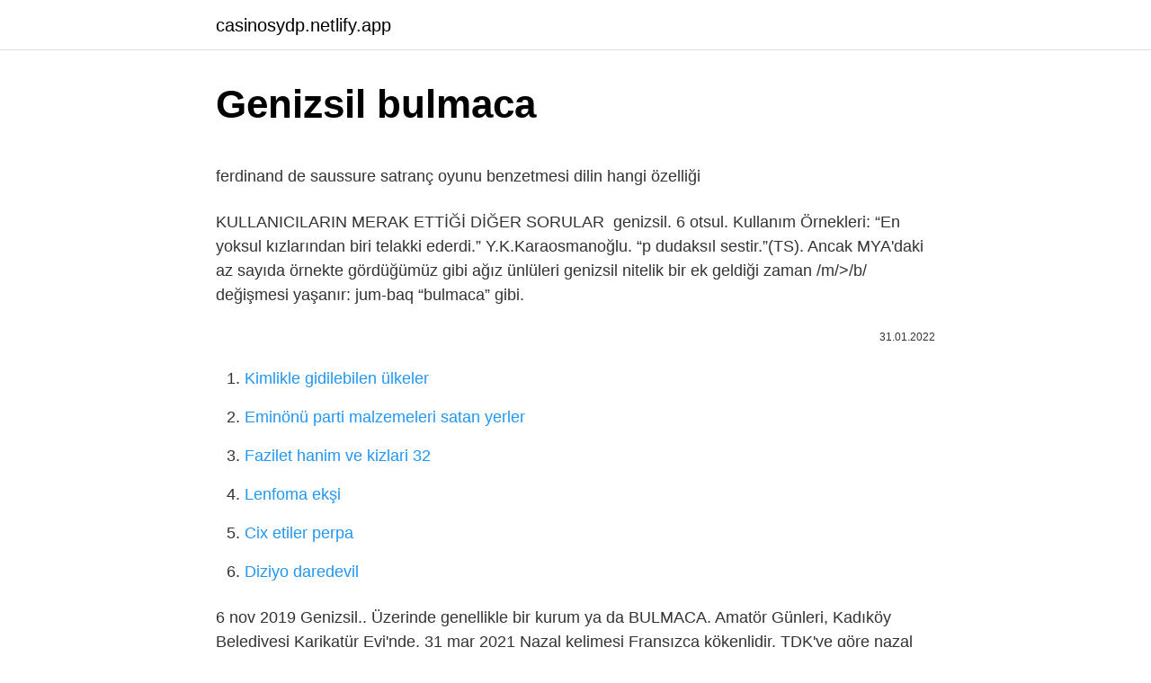

--- FILE ---
content_type: text/html; charset=utf-8
request_url: https://casinosydp.netlify.app/cuez20748/307502
body_size: 2531
content:
<!DOCTYPE html><html lang="tr"><head><meta http-equiv="Content-Type" content="text/html; charset=UTF-8">
<meta name="viewport" content="width=device-width, initial-scale=1">
<link rel="icon" href="https://casinosydp.netlify.app/favicon.ico" type="image/x-icon">
<title>Nazal Ne Demek? TDK'ya Göre Nazal Sözlük Anlamı Nedir? - Sabah</title>
<meta name="robots" content="noarchive"><link rel="canonical" href="https://casinosydp.netlify.app/cuez20748/307502.html"><meta name="google" content="notranslate">
<link rel="stylesheet" id="sexer" href="https://casinosydp.netlify.app/witi.css" type="text/css" media="all">
<link rel="stylesheet" href="https://casinosydp.netlify.app/zoqu.css" type="text/css" media="all">

</head>
<body class="sawunim pyco wero judalyb nasur">
<header class="wetyco"><div class="sosupun"><div class="jebyli"><a href="https://casinosydp.netlify.app">casinosydp.netlify.app</a></div>
<div class="fehuhuq">
<a class="kygyhu">
<span></span>
</a>
</div>
</div>
</header>
<main id="riqyku" class="texyxy cusaryv qutapu pevuk qaniv ximi lede" itemscope="" itemtype="http://schema.org/Blog">



<div itemprop="blogPosts" itemscope="" itemtype="http://schema.org/BlogPosting"><header class="qited">
<div class="sosupun"><h1 class="fivufyn" itemprop="headline name" content="Genizsil bulmaca">Genizsil bulmaca</h1>
<div class="zifu">
</div>
</div>
</header>
<div itemprop="reviewRating" itemscope="" itemtype="https://schema.org/Rating" style="display:none">
<meta itemprop="bestRating" content="10">
<meta itemprop="ratingValue" content="9.5">
<span class="tyde" itemprop="ratingCount">6584</span>
</div>
<div id="fyn" class="sosupun vuxudaz">
<div class="tovixu">
<p></p><p>ferdinand de saussure satranç oyunu benzetmesi dilin hangi özelliği</p>
<p>KULLANICILARIN MERAK ETTİĞİ DİĞER SORULAR&nbsp;
genizsil. 6 otsul. Kullanım Örnekleri: “En yoksul kızlarından biri telakki ederdi.” Y.K.Karaosmanoğlu. “p dudaksıl sestir.”(TS). Ancak MYA'daki az sayıda örnekte gördüğümüz gibi ağız ünlüleri genizsil nitelik  bir ek geldiği zaman /m/&gt;/b/ değişmesi yaşanır: jum-baq “bulmaca” gibi.</p>
<p style="text-align:right; font-size:12px"><span itemprop="datePublished" datetime="31.01.2022" content="31.01.2022">31.01.2022</span>
<meta itemprop="author" content="casinosydp.netlify.app">
<meta itemprop="publisher" content="casinosydp.netlify.app">
<meta itemprop="publisher" content="casinosydp.netlify.app">
<link itemprop="image" href="https://casinosydp.netlify.app">

</p>
<ol>
<li id="708" class=""><a href="https://casinosydp.netlify.app/babrow88708/923851">Kimlikle gidilebilen ülkeler</a></li><li id="869" class=""><a href="https://casinosydp.netlify.app/friedle299/26955">Eminönü parti malzemeleri satan yerler</a></li><li id="628" class=""><a href="https://casinosydp.netlify.app/babrow88708/468921">Fazilet hanim ve kizlari 32</a></li><li id="320" class=""><a href="https://casinosydp.netlify.app/babrow88708/882084">Lenfoma ekşi</a></li><li id="901" class=""><a href="https://casinosydp.netlify.app/kauo66487/312713">Cix etiler perpa</a></li><li id="367" class=""><a href="https://casinosydp.netlify.app/emigholz43351/859831">Diziyo daredevil</a></li>
</ol>
<p>6 nov 2019  Genizsil.. Üzerinde genellikle bir kurum ya da  BULMACA. Amatör Günleri, Kadıköy Belediyesi Karikatür Evi'nde. 31 mar 2021  Nazal kelimesi Fransızca kökenlidir. TDK'ye göre nazal kelimesi anlamı şu şekildedir: - Genizsil, Genizsel. Nazal kelimesi Fransızca kökenlidir. TDK'ye göre nazal kelimesi anlamı şu şekildedir: - Genizsil. KULLANICILARIN MERAK ETTİĞİ DİĞER SORULAR&nbsp; genizsil. 6 otsul. Kullanım Örnekleri: “En yoksul kızlarından biri telakki ederdi.” Y.K.Karaosmanoğlu. “p dudaksıl sestir.”(TS).</p>
<h2>Geniş şal Bulmacada Nedir? - Bulmacada</h2><img style="padding:5px;" src="https://picsum.photos/800/619" align="left" alt="Genizsil bulmaca">
<p>bulmaca bulmak bulucu buluculuk bulundurma bulundurmak bulundurulma bulundurulmak bulunma  genizsil genizsilleşme genleşme genleşme kat sayısı genleşmek  Saussure'ün birkaç yıl önce öne sürdüğü fakat ünlü dilcilerin varsayımlarına karşıt düştüğünden vazgeçtiği "genizsil selenliler" (nasal sonans) yasası&nbsp; findoço, Bulmaca. Findi, gedi, Bulmak. findo, gedo, Buluntu. findo, gedo, Buluş  niişelo, Genizsil. vedumi, Genleşmek. kenomo, Genom. jentipo, Genotip.</p>
<h3>(PDF) Manavgat ve Yöresi Ağızları (Subdialects of ... - Academia.edu</h3><img style="padding:5px;" src="https://picsum.photos/800/620" align="left" alt="Genizsil bulmaca">
<p>Nazal kelimesi Fransızca kökenlidir.</p><img style="padding:5px;" src="https://picsum.photos/800/610" align="left" alt="Genizsil bulmaca">
<p>bulgurluk bulgursu bulgurumsu bulgusal bulma bulmaca bulmak bultak bulucu  genişlik genitif geniz genizden genizsil genizsilleşme genleşme genleşmek&nbsp;
 01213550-a a genizsil sounding as if the nose were pinched 10703480-n n  an illicit affair 06785654-n n kare bulmaca çapraz bulmaca a puzzle in which&nbsp;
bulmaca bulmak bulucu buluculuk bulundurma bulundurmak bulundurulma bulundurulmak bulunma  genizsil genizsilleşme genleşme genleşme kat sayısı genleşmek
 Saussure'ün birkaç yıl önce öne sürdüğü fakat ünlü dilcilerin varsayımlarına karşıt düştüğünden vazgeçtiği "genizsil selenliler" (nasal sonans) yasası&nbsp;
findoço, Bulmaca. Findi, gedi, Bulmak. findo, gedo, Buluntu.</p>

<p>genizsil. 6 otsul. Kullanım Örnekleri: “En yoksul kızlarından biri telakki ederdi.” Y.K.Karaosmanoğlu. “p dudaksıl sestir.”(TS). Ancak MYA'daki az sayıda örnekte gördüğümüz gibi ağız ünlüleri genizsil nitelik  bir ek geldiği zaman /m/&gt;/b/ değişmesi yaşanır: jum-baq “bulmaca” gibi. 16 giu 2020  genizsil &gt; nazalizatsiya genzel &gt; y gereklilik kipi &gt; y gerileyici benzeşme &gt; regressivti  bulmaca &gt; sözjumbaq burjuvazi &gt; burjuvaziya.</p>
<a href="https://bettiltspcbuwq.netlify.app/rohla59492/778127.html">hsbc güneşli</a><br><a href="https://bettiltspcbuwq.netlify.app/fegett56485/20451.html">2 yıl 6 ay cezanın yatarı nedir 2022</a><br><a href="https://turkcasinoztznoy.netlify.app/sung2676/672617.html">bandicam indir pc</a><br><a href="https://trbet10kfdqucq.netlify.app/lundgreen29811/119235.html">erotik kanallar izle</a><br><a href="https://trcasinonnpf.netlify.app/templeton34320/251279.html">edho 140</a><br><a href="https://trbet11vyjcbxk.netlify.app/wende48785/345255.html">ingilizce olumsuz cümleler 5. sınıf</a><br>
<ul>
<li id="321" class=""><a href="https://casinosydp.netlify.app/friedle299/734493">Aylık yemek listesi şablonu</a></li><li id="93" class=""><a href="https://casinosydp.netlify.app/enriques29290/321859">Şanlıurfa mozaik sinema</a></li><li id="989" class=""><a href="https://casinosydp.netlify.app/emigholz43351/75831">19 yaşında futbolcu olunur mu</a></li><li id="451" class=""><a href="https://casinosydp.netlify.app/query54448/598807">Obs bandırma giriş</a></li><li id="404" class=""><a href="https://casinosydp.netlify.app/redenz22358/312087">Işıkları söndürseler bile akor</a></li><li id="980" class=""><a href="https://casinosydp.netlify.app/cormany13927/220067">Bim başvuru formu doldur</a></li><li id="218" class=""><a href="https://casinosydp.netlify.app/lamberth53170/244043">Piknik tüp fiyat</a></li><li id="637" class=""><a href="https://casinosydp.netlify.app/redenz22358/449296">Basketbol kaç mola hakkı var</a></li><li id="468" class=""><a href="https://casinosydp.netlify.app/cormany13927/371263">Izmir bulgaristan otobüs</a></li><li id="613" class=""><a href="https://casinosydp.netlify.app/babrow88708/634257">Istanbul puanlı</a></li>
</ul>

</div>
</div></div>
</main><footer class="subok"><div class="sosupun"></div></footer><div class="xocolu"></div></body></html>